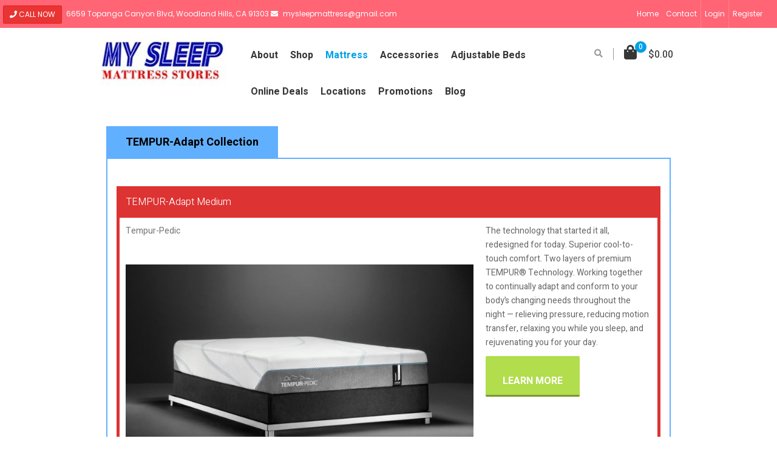

--- FILE ---
content_type: text/html; charset=UTF-8
request_url: https://mysleepmattress.com/tempur-pedic/
body_size: 13300
content:
<!DOCTYPE html><html lang="en-US"><head><meta charset="UTF-8"><meta name="viewport" content="width=device-width"><link rel="profile" href="http://gmpg.org/xfn/11"><link rel="pingback" href="https://mysleepmattress.com/xmlrpc.php"> <script>document.documentElement.className = document.documentElement.className + ' yes-js js_active js'</script> <link media="all" href="https://mysleepmattress.com/wp-content/cache/autoptimize/autoptimize_64beb0c9354264fabdb19c68d28ace8d.php" rel="stylesheet" /><link media="only screen and (max-width: 768px)" href="https://mysleepmattress.com/wp-content/cache/autoptimize/autoptimize_dcb2de333eec7ab4ae31385ed8d6a393.php" rel="stylesheet" /><title>Tempur-Pedic - My Sleep Mattress Stores has Mattress Stores all over Southern California</title><meta name="description" content="Looking for mattress stores in California? My Sleep Mattress has a variety of locations in the Los Angeles area. Find the location nearest you for the best mattress sales"/><meta name="robots" content="max-snippet:-1, max-image-preview:large, max-video-preview:-1"/><link rel="canonical" href="https://mysleepmattress.com/tempur-pedic/" /><meta property="og:locale" content="en_US" /><meta property="og:type" content="article" /><meta property="og:title" content="Tempur-Pedic - My Sleep Mattress Stores has Mattress Stores all over Southern California" /><meta property="og:description" content="Looking for mattress stores in California? My Sleep Mattress has a variety of locations in the Los Angeles area. Find the location nearest you for the best mattress sales" /><meta property="og:url" content="https://mysleepmattress.com/tempur-pedic/" /><meta property="og:site_name" content="My Sleep Mattress Stores" /><meta property="article:publisher" content="https://www.facebook.com/My-Sleep-Mattress-551460205007091/timeline/" /><meta property="og:image" content="https://mysleepmattress.com/wp-content/uploads/2018/07/tempurpedic-tempur-adapt-medium-1.jpg" /><meta property="og:image:secure_url" content="https://mysleepmattress.com/wp-content/uploads/2018/07/tempurpedic-tempur-adapt-medium-1.jpg" /><meta name="twitter:card" content="summary" /><meta name="twitter:description" content="Looking for mattress stores in California? My Sleep Mattress has a variety of locations in the Los Angeles area. Find the location nearest you for the best mattress sales" /><meta name="twitter:title" content="Tempur-Pedic - My Sleep Mattress Stores has Mattress Stores all over Southern California" /><meta name="twitter:image" content="https://mysleepmattress.com/wp-content/uploads/2018/07/tempurpedic-tempur-adapt-medium-1.jpg" /> <script type='application/ld+json' class='yoast-schema-graph yoast-schema-graph--main'>{"@context":"https://schema.org","@graph":[{"@type":"WebSite","@id":"https://mysleepmattress.com/#website","url":"https://mysleepmattress.com/","name":"My Sleep Mattress Stores","description":"Everybody Sleeps! Find yours at My Sleep!","potentialAction":{"@type":"SearchAction","target":"https://mysleepmattress.com/?s={search_term_string}","query-input":"required name=search_term_string"}},{"@type":"ImageObject","@id":"https://mysleepmattress.com/tempur-pedic/#primaryimage","url":"https://mysleepmattress.com/wp-content/uploads/2018/07/tempurpedic-tempur-adapt-medium-1.jpg","width":700,"height":442},{"@type":"WebPage","@id":"https://mysleepmattress.com/tempur-pedic/#webpage","url":"https://mysleepmattress.com/tempur-pedic/","inLanguage":"en-US","name":"Tempur-Pedic - My Sleep Mattress Stores has Mattress Stores all over Southern California","isPartOf":{"@id":"https://mysleepmattress.com/#website"},"primaryImageOfPage":{"@id":"https://mysleepmattress.com/tempur-pedic/#primaryimage"},"datePublished":"2017-03-08T05:05:07+00:00","dateModified":"2023-01-04T21:39:36+00:00","description":"Looking for mattress stores in California? My Sleep Mattress has a variety of locations in the Los Angeles area. Find the location nearest you for the best mattress sales"}]}</script> <link rel='dns-prefetch' href='//fonts.googleapis.com' /><link rel='dns-prefetch' href='//s.w.org' /><link rel="alternate" type="application/rss+xml" title="My Sleep Mattress Stores &raquo; Feed" href="https://mysleepmattress.com/feed/" /><link rel="alternate" type="application/rss+xml" title="My Sleep Mattress Stores &raquo; Comments Feed" href="https://mysleepmattress.com/comments/feed/" /> <script type="text/javascript">window._wpemojiSettings = {"baseUrl":"https:\/\/s.w.org\/images\/core\/emoji\/12.0.0-1\/72x72\/","ext":".png","svgUrl":"https:\/\/s.w.org\/images\/core\/emoji\/12.0.0-1\/svg\/","svgExt":".svg","source":{"concatemoji":"https:\/\/mysleepmattress.com\/wp-includes\/js\/wp-emoji-release.min.js?ver=5.2.2"}};
			!function(a,b,c){function d(a,b){var c=String.fromCharCode;l.clearRect(0,0,k.width,k.height),l.fillText(c.apply(this,a),0,0);var d=k.toDataURL();l.clearRect(0,0,k.width,k.height),l.fillText(c.apply(this,b),0,0);var e=k.toDataURL();return d===e}function e(a){var b;if(!l||!l.fillText)return!1;switch(l.textBaseline="top",l.font="600 32px Arial",a){case"flag":return!(b=d([55356,56826,55356,56819],[55356,56826,8203,55356,56819]))&&(b=d([55356,57332,56128,56423,56128,56418,56128,56421,56128,56430,56128,56423,56128,56447],[55356,57332,8203,56128,56423,8203,56128,56418,8203,56128,56421,8203,56128,56430,8203,56128,56423,8203,56128,56447]),!b);case"emoji":return b=d([55357,56424,55356,57342,8205,55358,56605,8205,55357,56424,55356,57340],[55357,56424,55356,57342,8203,55358,56605,8203,55357,56424,55356,57340]),!b}return!1}function f(a){var c=b.createElement("script");c.src=a,c.defer=c.type="text/javascript",b.getElementsByTagName("head")[0].appendChild(c)}var g,h,i,j,k=b.createElement("canvas"),l=k.getContext&&k.getContext("2d");for(j=Array("flag","emoji"),c.supports={everything:!0,everythingExceptFlag:!0},i=0;i<j.length;i++)c.supports[j[i]]=e(j[i]),c.supports.everything=c.supports.everything&&c.supports[j[i]],"flag"!==j[i]&&(c.supports.everythingExceptFlag=c.supports.everythingExceptFlag&&c.supports[j[i]]);c.supports.everythingExceptFlag=c.supports.everythingExceptFlag&&!c.supports.flag,c.DOMReady=!1,c.readyCallback=function(){c.DOMReady=!0},c.supports.everything||(h=function(){c.readyCallback()},b.addEventListener?(b.addEventListener("DOMContentLoaded",h,!1),a.addEventListener("load",h,!1)):(a.attachEvent("onload",h),b.attachEvent("onreadystatechange",function(){"complete"===b.readyState&&c.readyCallback()})),g=c.source||{},g.concatemoji?f(g.concatemoji):g.wpemoji&&g.twemoji&&(f(g.twemoji),f(g.wpemoji)))}(window,document,window._wpemojiSettings);</script> <link rel='stylesheet' id='moby-open-sans-css'  href='https://fonts.googleapis.com/css?family=Heebo:100,300,400,500,700,800,900|Poppins:400|Playfair+Display:700,400&#038;subset=latin%2Clatin-ext' type='text/css' media='all' /> <script type='text/javascript' src='https://mysleepmattress.com/wp-includes/js/jquery/jquery.js?ver=1.12.4-wp'></script> <script type='text/javascript' src='https://mysleepmattress.com/wp-includes/js/jquery/jquery-migrate.min.js?ver=1.4.1'></script> <script type='text/javascript' src='https://mysleepmattress.com/wp-content/themes/moby/js/bootstrap.min.js?ver=20130402'></script> <script type='text/javascript' src='https://mysleepmattress.com/wp-content/cache/autoptimize/autoptimize_single_f81c3c778084503cad39095830c6b3f1.php?ver=5.2.2'></script> <script type='text/javascript' src='https://mysleepmattress.com/wp-content/plugins/wpopal-themer/assets/js/elevatezoom/elevatezoom-min.js?ver=5.2.2'></script> <link rel='https://api.w.org/' href='https://mysleepmattress.com/wp-json/' /><link rel="EditURI" type="application/rsd+xml" title="RSD" href="https://mysleepmattress.com/xmlrpc.php?rsd" /><link rel="wlwmanifest" type="application/wlwmanifest+xml" href="https://mysleepmattress.com/wp-includes/wlwmanifest.xml" /><meta name="generator" content="WordPress 5.2.2" /><meta name="generator" content="WooCommerce 3.9.1" /><link rel='shortlink' href='https://mysleepmattress.com/?p=73' /><link rel="alternate" type="application/json+oembed" href="https://mysleepmattress.com/wp-json/oembed/1.0/embed?url=https%3A%2F%2Fmysleepmattress.com%2Ftempur-pedic%2F" /><link rel="alternate" type="text/xml+oembed" href="https://mysleepmattress.com/wp-json/oembed/1.0/embed?url=https%3A%2F%2Fmysleepmattress.com%2Ftempur-pedic%2F&#038;format=xml" /> <script type="text/javascript">var kc_script_data={ajax_url:"https://mysleepmattress.com/wp-admin/admin-ajax.php"}</script> <noscript><style>.woocommerce-product-gallery{ opacity: 1 !important; }</style></noscript><link rel="icon" href="https://mysleepmattress.com/wp-content/uploads/2019/07/cropped-Favicon48-32x32.png" sizes="32x32" /><link rel="icon" href="https://mysleepmattress.com/wp-content/uploads/2019/07/cropped-Favicon48-192x192.png" sizes="192x192" /><link rel="apple-touch-icon-precomposed" href="https://mysleepmattress.com/wp-content/uploads/2019/07/cropped-Favicon48-180x180.png" /><meta name="msapplication-TileImage" content="https://mysleepmattress.com/wp-content/uploads/2019/07/cropped-Favicon48-270x270.png" /> <script type="text/javascript"></script> <script type="text/javascript">var woof_is_permalink =1;

            var woof_shop_page = "";
        
            var woof_really_curr_tax = {};
            var woof_current_page_link = location.protocol + '//' + location.host + location.pathname;
            //***lets remove pagination from woof_current_page_link
            woof_current_page_link = woof_current_page_link.replace(/\page\/[0-9]+/, "");
                            woof_current_page_link = "https://mysleepmattress.com/shop/";
                            var woof_link = 'https://mysleepmattress.com/wp-content/plugins/woocommerce-products-filter/';</script> <script>var woof_ajaxurl = "https://mysleepmattress.com/wp-admin/admin-ajax.php";

            var woof_lang = {
                'orderby': "orderby",
                'date': "date",
                'perpage': "per page",
                'pricerange': "price range",
                'menu_order': "menu order",
                'popularity': "popularity",
                'rating': "rating",
                'price': "price low to high",
                'price-desc': "price high to low"
            };

            if (typeof woof_lang_custom == 'undefined') {
                var woof_lang_custom = {};/*!!important*/
            }

            //***

            var woof_is_mobile = 0;
        


            var woof_show_price_search_button = 0;
            var woof_show_price_search_type = 0;
        
            var woof_show_price_search_type = 0;

            var swoof_search_slug = "swoof";

        
            var icheck_skin = {};
                        icheck_skin = 'none';
        
            var is_woof_use_chosen =1;

        

            var woof_current_values = '[]';
            //+++
            var woof_lang_loading = "Loading ...";

        
            var woof_lang_show_products_filter = "show products filter";
            var woof_lang_hide_products_filter = "hide products filter";
            var woof_lang_pricerange = "price range";

            //+++

            var woof_use_beauty_scroll =0;
            //+++
            var woof_autosubmit =1;
            var woof_ajaxurl = "https://mysleepmattress.com/wp-admin/admin-ajax.php";
            /*var woof_submit_link = "";*/
            var woof_is_ajax = 0;
            var woof_ajax_redraw = 0;
            var woof_ajax_page_num =1;
            var woof_ajax_first_done = false;
            var woof_checkboxes_slide_flag = true;


            //toggles
            var woof_toggle_type = "text";

            var woof_toggle_closed_text = "-";
            var woof_toggle_opened_text = "+";

            var woof_toggle_closed_image = "https://mysleepmattress.com/wp-content/plugins/woocommerce-products-filter/img/plus3.png";
            var woof_toggle_opened_image = "https://mysleepmattress.com/wp-content/plugins/woocommerce-products-filter/img/minus3.png";


            //indexes which can be displayed in red buttons panel
                    var woof_accept_array = ["min_price", "orderby", "perpage", "min_rating","product_visibility","product_cat","product_tag","pa_boxspring","pa_color","pa_density","pa_loft","pa_size","pa_variation"];

        


            //***
            //for extensions

            var woof_ext_init_functions = null;
        

        
            var woof_overlay_skin = "default";

            jQuery(function () {
                try
                {
                    woof_current_values = jQuery.parseJSON(woof_current_values);
                } catch (e)
                {
                    woof_current_values = null;
                }
                if (woof_current_values == null || woof_current_values.length == 0) {
                    woof_current_values = {};
                }

            });

            function woof_js_after_ajax_done() {
                jQuery(document).trigger('woof_ajax_done');
                    }</script> </head><body class="page-template-default page page-id-73 page-parent custom-background wp-custom-logo theme-moby kingcomposer kc-css-system woocommerce-no-js masthead-fixed singular"><div id="page" class="hfeed site"><div class="opal-page-inner row-offcanvas row-offcanvas-left"><div class="topbar-mobile  hidden-lg hidden-md"><div class="active-mobile pull-left"> <button data-toggle="offcanvas" class="btn btn-offcanvas btn-toggle-canvas offcanvas" type="button"> <i class="fa fa-bars"></i> </button></div><div class="topbar-inner pull-left"><div class="active-mobile search-popup pull-left"> <span class="fa fa-search"></span><div class="active-content"><form method="get" class="input-group search-category" action="https://mysleepmattress.com/"> <input name="s" maxlength="60" class="form-control search-category-input" type="text" size="20" placeholder="Search..."><div class="input-group-btn"> <label class="btn btn-link btn-search"> <span class="title-search hidden">Search</span> <input type="submit" class="fa searchsubmit" value="&#xf002;"/> </label> <input type="hidden" name="post_type" value="product"/></div></form></div></div><div class="active-mobile pull-left"> <span class="fa fa-phone"></span><div class="active-content"> <a href="tel:8183468085" class="opal-user-login">Woodland Hills - (818) 346-8085</a><br /> <a href="tel:8187093938" class="opal-user-login">Chatsworth - (818) 709-3938</a><br /> <a href="tel:8185058489" class="opal-user-login">North Hollywood - (818) 505-8489</a><br /> <a href="https://mysleepmattress.com/contact/" class="opal-user-login">Contact</a><br /> <a href="https://mysleepmattress.com/about-us/" class="opal-user-login">About Us</a> <a href="https://mysleepmattress.com/" class="opal-user-login">Home</a></div></div><div class="active-mobile setting-popup pull-left"> <span class="fa fa-user"></span><div class="active-content"><div class="pull-left"><div class="menu-topmenu-container"><ul id="menu-topmenu" class="menu-topbar"><li id="menu-item-457" class="menu-item menu-item-type-custom menu-item-object-custom menu-item-457"><a href="http://mysleepmattress.com/my-account/">Login</a></li><li id="menu-item-458" class="menu-item menu-item-type-custom menu-item-object-custom menu-item-458"><a href="http://mysleepmattress.com/my-account/">Register</a></li></ul></div></div></div></div><div class="active-mobile pull-left cart-popup"> <span class="fa fa-shopping-cart"></span><div class="active-content"><div class="widget_shopping_cart_content"></div></div></div></div></div><section id="opal-topbar" class="opal-topbar v6 hidden-xs hidden-sm"><div class="container-fluid"><div class="row"><div class="col-lg-7 col-md-7 col-sm-12 col-xs-12 info"><div class="telephone before"> <button type="button" class="btn btn-danger btn-sm" data-toggle="modal" data-target="#contactmodal"><i class="fa fa-phone"></i> Call Now</button><div class="modal fade bs-contact-modal-lg" id="contactmodal" tabindex="-1" role="dialog" aria-labelledby="contactmodalLabel"><div class="modal-dialog modal-lg" role="document"><div class="modal-content"><div class="modal-header"> <button aria-label="Close" data-dismiss="modal" class="close btn btn-sm btn-primary pull-right" type="button"><span aria-hidden="true">x</span></button><h4 class="modal-title" id="myModalLabel">Contact Now</h4></div><div class="modal-body"><div class="row"><div class="col-sm-4"><div class="contact-block"><p><strong>Woodland Hills Mattress Store</strong><br>6659 Topanga Canyon Blvd.<br>Woodland Hills, CA 91303</p><p><strong><a href="tel:8183468085">(818)346-8085</a></strong></p><p><strong>Store Hours</strong><br>Mon-Fri: 10AM &ndash; 8PM<br>Sat: 10AM &ndash; 6PM<br>Sun: 11AM &ndash; 6PM</p></div></div><div class="col-sm-4"><div class="contact-block"><p><strong>Hollywood Mattress Store</strong><br>6030 Laurel Cyn. Blvd.<br>North Hollywood, CA 91606</p><p><strong><a href="tel:8185058489">(818)505-8489</a></strong></p><p><strong>Store Hours</strong><br>Mon-Fri: 10AM &ndash; 8PM<br>Sat: 10AM &ndash; 6PM<br>Sun: 11AM &ndash; 6PM</p></div></div><div class="col-sm-4"><div class="contact-block"><p><strong>My Sleep Outlet Center</strong><br>9421 Winnetka Ave Unit A<br>Chatsworth, CA 91311</p><p><strong><a href="tel:8187093938">(818)709-3938</a></strong></p><p><strong>Store Hours</strong><br>Mon-Fri: 10AM &ndash; 8PM<br>Sat: 10AM &ndash; 6PM<br>Sun: 11AM &ndash; 6PM</p></div></div></div></div></div></div></div></div><div class="email after"> 6659 Topanga Canyon Blvd, Woodland Hills, CA 91303</div><div class="email"> <span class="space-right-5"><i class="fa fa-envelope"></i></span> mysleepmattress@gmail.com</div></div><div class="col-lg-5 col-md-5 col-sm-12 col-xs-12"><div class="hidden-xs hidden-sm"><ul class="list-style  pull-right"><li><span class="hidden-xs"><a href="https://mysleepmattress.com/">Home</a></span></li><li><span class="hidden-xs"><a href="https://mysleepmattress.com/contact/">Contact</a></span></li><li><span class="hidden-xs"><a href="https://mysleepmattress.com/my-account/">Login</a></span></li><li><span class="hidden-xs"><a href="https://mysleepmattress.com/my-account/">Register</a></span></li><li></li></ul></div></div></div></div></section><header id="opal-masthead" class="site-header" role="banner"><section class="header-main no-sticky"><div class="container"><div class="row"><div class="col-md-3 col-lg-3 col-xs-12"><div id="opal-logo" class="logo "> <a href="https://mysleepmattress.com/" class="custom-logo-link" rel="home"><img width="207" height="80" src="https://mysleepmattress.com/wp-content/uploads/2018/07/cropped-logo-min.jpg" class="custom-logo" alt="My Sleep Mattress Stores" /></a></div></div><div class="col-lg-6 col-md-6 col-xs-12 hidden-xs hidden-sm"><div id="opal-mainmenu" class="opal-mainmenu "><div class="inner navbar-mega-simple"><nav  data-duration="400" class="hidden-xs hidden-sm opal-megamenu slide animate navbar navbar-mega" role="navigation"><div class="collapse navbar-collapse navbar-mega-collapse nopadding"><ul id="primary-menu" class="nav navbar-nav megamenu"><li id="menu-item-2265" class="menu-item menu-item-type-post_type menu-item-object-page menu-item-2265 level-0"><a href="https://mysleepmattress.com/about-us/">About</a></li><li id="menu-item-15" class="menu-item menu-item-type-post_type menu-item-object-page menu-item-15 level-0"><a href="https://mysleepmattress.com/shop/">Shop</a></li><li id="menu-item-1307" class="menu-item menu-item-type-post_type menu-item-object-page current-menu-ancestor current-menu-parent current_page_parent current_page_ancestor menu-item-has-children dropdown active menu-item-1307 level-0"><a href="https://mysleepmattress.com/mattresses/" class="dropdown-toggle" >Mattress <b class="caret"></b></a><ul class="dropdown-menu"><li id="menu-item-110" class="menu-item menu-item-type-post_type menu-item-object-page current-menu-item page_item page-item-73 current_page_item active menu-item-110 level-1 active "><a href="https://mysleepmattress.com/tempur-pedic/">Tempur-Pedic</a></li><li id="menu-item-111" class="menu-item menu-item-type-post_type menu-item-object-page menu-item-111 level-1"><a href="https://mysleepmattress.com/beautyrest/">Beautyrest</a></li><li id="menu-item-112" class="menu-item menu-item-type-post_type menu-item-object-page menu-item-112 level-1"><a href="https://mysleepmattress.com/icomfort/">iComfort</a></li><li id="menu-item-113" class="menu-item menu-item-type-post_type menu-item-object-page menu-item-113 level-1"><a href="https://mysleepmattress.com/sealy-posturpedic/">Sealy Posturepedic</a></li><li id="menu-item-114" class="menu-item menu-item-type-post_type menu-item-object-page menu-item-114 level-1"><a href="https://mysleepmattress.com/serta/">Serta</a></li><li id="menu-item-115" class="menu-item menu-item-type-post_type menu-item-object-page menu-item-115 level-1"><a href="https://mysleepmattress.com/stearns-foster/">Stearns &#038; Foster</a></li><li id="menu-item-2901" class="menu-item menu-item-type-post_type menu-item-object-page menu-item-2901 level-1"><a href="https://mysleepmattress.com/aireloom/">Aireloom</a></li><li id="menu-item-3148" class="menu-item menu-item-type-post_type menu-item-object-page menu-item-3148 level-1"><a href="https://mysleepmattress.com/diamond/">Diamond</a></li><li id="menu-item-4980" class="menu-item menu-item-type-post_type menu-item-object-page menu-item-4980 level-1"><a href="https://mysleepmattress.com/restonic/">Restonic</a></li><li id="menu-item-3479" class="menu-item menu-item-type-post_type menu-item-object-page menu-item-3479 level-1"><a href="https://mysleepmattress.com/primo-mattress/">Primo</a></li></ul></li><li id="menu-item-122" class="menu-item menu-item-type-post_type menu-item-object-page menu-item-122 level-0"><a href="https://mysleepmattress.com/accessories/">Accessories</a></li><li id="menu-item-453" class="menu-item menu-item-type-post_type menu-item-object-page menu-item-453 level-0"><a href="https://mysleepmattress.com/adjustable-beds/">Adjustable Beds</a></li><li id="menu-item-3848" class="menu-item menu-item-type-post_type menu-item-object-page menu-item-3848 level-0"><a href="https://mysleepmattress.com/online-deals/">Online Deals</a></li><li id="menu-item-1166" class="menu-item menu-item-type-post_type menu-item-object-page menu-item-has-children dropdown menu-item-1166 level-0"><a href="https://mysleepmattress.com/locations/" class="dropdown-toggle" >Locations <b class="caret"></b></a><ul class="dropdown-menu"><li id="menu-item-241" class="menu-item menu-item-type-post_type menu-item-object-page menu-item-241 level-1"><a href="https://mysleepmattress.com/sunvalley/">Sun Valley</a></li><li id="menu-item-242" class="menu-item menu-item-type-post_type menu-item-object-page menu-item-242 level-1"><a href="https://mysleepmattress.com/woodland-hills-mattress-store/">Woodland Hills</a></li><li id="menu-item-240" class="menu-item menu-item-type-post_type menu-item-object-page menu-item-240 level-1"><a href="https://mysleepmattress.com/north-hollywood/">North Hollywood</a></li></ul></li><li id="menu-item-2037" class="menu-item menu-item-type-post_type menu-item-object-page menu-item-2037 level-0"><a href="https://mysleepmattress.com/promotions/">Promotions</a></li><li id="menu-item-2264" class="menu-item menu-item-type-post_type menu-item-object-page menu-item-2264 level-0"><a href="https://mysleepmattress.com/blog/">Blog</a></li></ul></div></nav></div></div></div><div class="col-md-3 col-lg-3 col-xs-12 hidden-xs hidden-sm"><div class="header-right v7"><div id="search-container" class="search-box-wrapper pull-left"><div class="opal-dropdow-search dropdown"> <a data-target=".bs-search-modal-lg" data-toggle="modal" class="search-focus btn dropdown-toggle dropdown-toggle-overlay"> <i class="fa fa-search"></i> </a><div class="modal fade bs-search-modal-lg" tabindex="-1" role="dialog" aria-hidden="true"><div class="modal-dialog modal-lg"><div class="modal-content"><div class="modal-header"> <button aria-label="Close" data-dismiss="modal" class="close btn btn-sm btn-primary pull-right" type="button"><span aria-hidden="true">x</span></button><h4 id="gridSystemModalLabel" class="modal-title">Search</h4></div><div class="modal-body"><div class="toggle-overlay-container"><div class="search-box"><form method="get" class="input-group search-category" action="https://mysleepmattress.com/"> <input name="s" maxlength="60" class="form-control search-category-input" type="text" size="20" placeholder="Search..."><div class="input-group-btn"> <label class="btn btn-link btn-search"> <span class="title-search hidden">Search</span> <input type="submit" class="fa searchsubmit" value="&#xf002;"/> </label> <input type="hidden" name="post_type" value="product"/></div></form></div><div class="dropdown-toggle-button" data-target=".toggle-overlay-container"></div></div></div></div></div></div></div></div><div class="opal-topcart"><div id="cart" class="dropdown version-1 box-top btn"> <a class="dropdown-toggle mini-cart box-wrap" data-toggle="dropdown" aria-expanded="true" role="button" aria-haspopup="true" data-delay="0" href="#" title="View your shopping cart"> <span> <span class="cart-icon box-icon"> <i class="fa fa-shopping-bag space-right-13"></i> </span> <span class="mini-cart-items">0</span> <span class="woocommerce-Price-amount amount"><span class="woocommerce-Price-currencySymbol">&#36;</span>0.00</span> </span> </a><div class="dropdown-menu"><div class="widget_shopping_cart_content"><div class="cart_list "><div class="empty">No products in the cart.</div></div></div></div></div></div></div></div></div></div></section></header><section id="main" class="site-main"><section id="main-container" class="container inner"><div class="row"><div id="main-content" class="main-content col-xs-12 col-lg-12 col-md-12"><div id="primary" class="content-area"><div id="content" class="site-content" role="main"><article id="post-73" class="post-73 page type-page status-publish hentry"><div class="entry-content-page"><div class="kc_clfw"></div><section class="kc-elm kc-css-186111 kc_row"><div class="kc-row-container  kc-container"><div class="kc-wrap-columns"><div class="kc-elm kc-css-609647 kc_col-sm-12 kc_column kc_col-sm-12"><div class="kc-col-container"><div class="kc-elm kc-css-310554 kc_text_block"><section class="kc-elm kc-css-191764 kc_row"><div class="kc-row-container kc-container"><div class="kc-wrap-columns"><div class="kc-elm kc-css-4116090 kc_col-sm-12 kc_column kc_col-sm-12"><div class="kc-col-container"><div class="kc-elm kc-css-1391427" style="height: 20px; clear: both; width: 100%;"></div></div></div></div></div></section><section class="kc-elm kc-css-1110130 kc_row"><div class="kc-row-container kc-container"><div class="kc-wrap-columns"><div class="kc-elm kc-css-3396445 kc_col-sm-12 kc_column kc_col-sm-12"><div class="kc-col-container"><div class="kc-elm kc-css-3731004 kc_tabs group" data-open-on-mouseover="" data-tab-active="1" data-effect-option=""><div class="kc_wrapper ui-tabs kc_clearfix"><ul class="kc_tabs_nav ui-tabs-nav kc_clearfix"><li><a href="#" data-prevent="scroll">TEMPUR-Adapt Collection</a></li></ul><div id="tempur-adapt-collection" class="kc-elm kc-css-3483118 kc_tab ui-tabs-panel kc_ui-tabs-hide kc_clearfix "><div class="kc_tab_content"><div class="kc-elm kc-css-293699 kc_accordion_wrapper"><div class="kc-elm kc-css-3884118 kc_accordion_section group no-border"><h3 class="kc_accordion_header ui-accordion-header"><a href="#tempur-adapt-medium" data-prevent="scroll"><i class=""></i> TEMPUR-Adapt Medium</a></h3><div class="kc_accordion_content ui-accordion-content kc_clearfix"><div class="kc-panel-body"><div id=" " class="kc-elm kc-css-38778 kc_row kc_row_inner"><div class="kc-elm kc-css-3290788 kc_col-sm-8 kc_column_inner kc_col-sm-8"><div class="kc_wrapper kc-col-inner-container"><p>Tempur-Pedic</p><div class="kc-elm kc-css-1822968 kc_shortcode kc_single_image"><p><a title="" href="http://mysleepmattress.com/tempur-pedic/tempur-contour-elite/" target="_self"><br /> <img class="" src="https://mysleepmattress.com/wp-content/uploads/2018/07/tempurpedic-tempur-adapt-medium-1.jpg" alt="" /> </a></p></div></div></div><div class="kc-elm kc-css-1699035 kc_col-sm-4 kc_column_inner kc_col-sm-4"><div class="kc_wrapper kc-col-inner-container"><div class="kc-elm kc-css-682375 kc_text_block"><p><span style="color: #666666;">The technology that started it all, redesigned for today. Superior cool-to-touch comfort. Two layers of premium TEMPUR® Technology. Working together to continually adapt and conform to your body’s changing needs throughout the night — relieving pressure, reducing motion transfer, relaxing you while you sleep, and rejuvenating you for your day.</span></p></div><div class="kc-elm kc-css-3094203"><a class="kc_button" title="" href="http://mysleepmattress.com/product/tempur-adapt-medium/" target="_self"><br /> Learn More </a></div></div></div></div></div></div></div><div class="kc-elm kc-css-3379510 kc_accordion_section group "><h3 class="kc_accordion_header ui-accordion-header"><a href="#tempur-adapt-medium-hybrid" data-prevent="scroll"><i class=""></i> TEMPUR-Adapt Medium Hybrid</a></h3><div class="kc_accordion_content ui-accordion-content kc_clearfix"><div class="kc-panel-body"><div id=" " class="kc-elm kc-css-1583947 kc_row kc_row_inner"><div class="kc-elm kc-css-1555402 kc_col-sm-8 kc_column_inner kc_col-sm-8"><div class="kc_wrapper kc-col-inner-container"><p>Tempur-Pedic</p><div class="kc-elm kc-css-1998394 kc_shortcode kc_single_image"><p><a title="" href="http://mysleepmattress.com/tempur-pedic/tempur-contour-allura/" target="_self"><br /> <img class="" src="https://mysleepmattress.com/wp-content/uploads/2018/07/tempurpedic-tempur-adapt-medium-hybrid-1.jpg" alt="" /> </a></p></div></div></div><div class="kc-elm kc-css-1474239 kc_col-sm-4 kc_column_inner kc_col-sm-4"><div class="kc_wrapper kc-col-inner-container"><div class="kc-elm kc-css-3723819 kc_text_block"><p><span style="color: #666666;">The technology that started it all, redesigned for today. Superior cool-to-touch comfort. Two layers of premium TEMPUR® Technology. Working together to continually adapt and conform to your body’s changing needs throughout the night — relieving pressure, reducing motion transfer, relaxing you while you sleep, and rejuvenating you for your day.</span></p></div><div class="kc-elm kc-css-1668860"><a class="kc_button" title="" href="http://mysleepmattress.com/product/tempur-adapt-medium-hybrid/" target="_self"><br /> Learn More </a></div></div></div></div></div></div></div><div class="kc-elm kc-css-68699 kc_accordion_section group no-border"><h3 class="kc_accordion_header ui-accordion-header"><a href="#tempur-proadapt-firm" data-prevent="scroll"><i class=""></i> TEMPUR-ProAdapt Firm</a></h3><div class="kc_accordion_content ui-accordion-content kc_clearfix"><div class="kc-panel-body"><div id=" " class="kc-elm kc-css-2660459 kc_row kc_row_inner"><div class="kc-elm kc-css-3069764 kc_col-sm-8 kc_column_inner kc_col-sm-8"><div class="kc_wrapper kc-col-inner-container"><p>Tempur-Pedic</p><div class="kc-elm kc-css-1924071 kc_shortcode kc_single_image"><p><a title="" href="http://mysleepmattress.com/tempur-pedic/tempur-contour-rhapsody-luxe/" target="_self"><br /> <img class="" src="https://mysleepmattress.com/wp-content/uploads/2018/07/tempurpedic-tempur-pro-adapt-firm-1.jpg" alt="" /> </a></p></div></div></div><div class="kc-elm kc-css-712602 kc_col-sm-4 kc_column_inner kc_col-sm-4"><div class="kc_wrapper kc-col-inner-container"><div class="kc-elm kc-css-1037779 kc_text_block"><p><span style="color: #666666;">Continuous innovation for continuous comfort. Expertly engineered with the most advanced pressure-relieving material we&#8217;ve ever created to give you deep relaxing sleep that rejuvenates your whole body. This is the new TEMPUR-ProAdapt™ series—featuring our new TEMPUR-APR™ material.</span></p></div><div class="kc-elm kc-css-1283969"><a class="kc_button" title="" href="http://mysleepmattress.com/product/tempur-proadapt-firm/" target="_self"><br /> Learn More </a></div></div></div></div></div></div></div><div class="kc-elm kc-css-638664 kc_accordion_section group no-border"><h3 class="kc_accordion_header ui-accordion-header"><a href="#tempur-proadapt-medium" data-prevent="scroll"><i class=""></i> TEMPUR-ProAdapt Medium</a></h3><div class="kc_accordion_content ui-accordion-content kc_clearfix"><div class="kc-panel-body"><div id=" " class="kc-elm kc-css-4102827 kc_row kc_row_inner"><div class="kc-elm kc-css-3169767 kc_col-sm-8 kc_column_inner kc_col-sm-8"><div class="kc_wrapper kc-col-inner-container"><p>Tempur-Pedic</p><div class="kc-elm kc-css-2493806 kc_shortcode kc_single_image"><p><a title="" href="http://mysleepmattress.com/tempur-pedic/tempur-rhapsody-breeze/" target="_self"><br /> <img class="" src="https://mysleepmattress.com/wp-content/uploads/2018/07/tempurpedic-tempur-pro-adapt-medium-1.jpg" alt="" /> </a></p></div></div></div><div class="kc-elm kc-css-4220797 kc_col-sm-4 kc_column_inner kc_col-sm-4"><div class="kc_wrapper kc-col-inner-container"><div class="kc-elm kc-css-2144508 kc_text_block"><p><span style="color: #666666;">Continuous innovation for continuous comfort. Expertly engineered with the most advanced pressure-relieving material we&#8217;ve ever created to give you deep relaxing sleep that rejuvenates your whole body. This is the new TEMPUR-ProAdapt™ series—featuring our new TEMPUR-APR™ material.</span></p></div><div class="kc-elm kc-css-471811"><a class="kc_button" title="" href="http://mysleepmattress.com/product/tempur-proadapt-medium/" target="_self"><br /> Learn More </a></div></div></div></div></div></div></div><div class="kc-elm kc-css-2360873 kc_accordion_section group no-border"><h3 class="kc_accordion_header ui-accordion-header"><a href="#tempur-proadapt-soft" data-prevent="scroll"><i class=""></i> TEMPUR-ProAdapt Soft</a></h3><div class="kc_accordion_content ui-accordion-content kc_clearfix"><div class="kc-panel-body"><div id=" " class="kc-elm kc-css-4213297 kc_row kc_row_inner"><div class="kc-elm kc-css-1144710 kc_col-sm-8 kc_column_inner kc_col-sm-8"><div class="kc_wrapper kc-col-inner-container"><p>Tempur-Pedic</p><div class="kc-elm kc-css-1378122 kc_shortcode kc_single_image"><p><a title="" href="http://mysleepmattress.com/tempur-pedic/tempur-contour-allura/" target="_self"><br /> <img class="" src="https://mysleepmattress.com/wp-content/uploads/2018/07/tempurpedic-tempur-pro-adapt-soft-1.jpg" alt="" /> </a></p></div></div></div><div class="kc-elm kc-css-3439332 kc_col-sm-4 kc_column_inner kc_col-sm-4"><div class="kc_wrapper kc-col-inner-container"><div class="kc-elm kc-css-1949050 kc_text_block"><p><span style="color: #666666;">Continuous innovation for continuous comfort. Expertly engineered with the most advanced pressure-relieving material we&#8217;ve ever created to give you deep relaxing sleep that rejuvenates your whole body. This is the new TEMPUR-ProAdapt™ series—featuring our new TEMPUR-APR™ material.</span></p></div><div class="kc-elm kc-css-211498"><a class="kc_button" title="" href="http://mysleepmattress.com/product/tempur-proadapt-soft/" target="_self"><br /> Learn More </a></div></div></div></div></div></div></div><div class="kc-elm kc-css-1658658 kc_accordion_section group "><h3 class="kc_accordion_header ui-accordion-header"><a href="#tempur-proadapt-medium-hybrid" data-prevent="scroll"><i class=""></i> TEMPUR-ProAdapt Medium Hybrid</a></h3><div class="kc_accordion_content ui-accordion-content kc_clearfix"><div class="kc-panel-body"><div id=" " class="kc-elm kc-css-4074972 kc_row kc_row_inner"><div class="kc-elm kc-css-3452862 kc_col-sm-6 kc_column_inner kc_col-sm-6"><div class="kc_wrapper kc-col-inner-container"><p>Tempur-Pedic</p><div class="kc-elm kc-css-2146244 kc_shortcode kc_single_image"><p><a title="" href="http://mysleepmattress.com/tempur-pedic/tempur-rhapsody-breeze/" target="_self"><br /> <img class="" src="https://mysleepmattress.com/wp-content/uploads/2018/07/tempurpedic-tempur-pro-adapt-medium-1.jpg" alt="" /> </a></p></div></div></div><div class="kc-elm kc-css-2235034 kc_col-sm-6 kc_column_inner kc_col-sm-6"><div class="kc_wrapper kc-col-inner-container"><div class="kc-elm kc-css-3961019 kc_text_block"><p><span style="color: #666666;">Continuous innovation for continuous comfort. Expertly engineered with the most advanced pressure-relieving material we&#8217;ve ever created to give you deep relaxing sleep that rejuvenates your whole body. This is the new TEMPUR-ProAdapt™ series—featuring our new TEMPUR-APR™ material.</span></p></div><div class="kc-elm kc-css-2880192"><a class="kc_button" title="" href="http://mysleepmattress.com/product/tempur-proadapt-medium/" target="_self"><br /> Learn More </a></div></div></div></div></div></div></div><div class="kc-elm kc-css-2940012 kc_accordion_section group "><h3 class="kc_accordion_header ui-accordion-header"><a href="#tempur-luxeadapt-soft" data-prevent="scroll"><i class=""></i> TEMPUR-LuxeAdapt Soft</a></h3><div class="kc_accordion_content ui-accordion-content kc_clearfix"><div class="kc-panel-body"><div id=" " class="kc-elm kc-css-1997275 kc_row kc_row_inner"><div class="kc-elm kc-css-1640200 kc_col-sm-8 kc_column_inner kc_col-sm-8"><div class="kc_wrapper kc-col-inner-container"><p>Tempur-Pedic</p><div class="kc-elm kc-css-2652866 kc_shortcode kc_single_image"><p><a title="" href="http://mysleepmattress.com/tempur-pedic/tempur-contour-elite/" target="_self"><br /> <img class="" src="https://mysleepmattress.com/wp-content/uploads/2019/05/luxeadapt_soft_-_matt_box.png" alt="" /> </a></p></div></div></div><div class="kc-elm kc-css-279831 kc_col-sm-4 kc_column_inner kc_col-sm-4"><div class="kc_wrapper kc-col-inner-container"><div class="kc-elm kc-css-3190470 kc_text_block"><p><span style="color: #666666;">The technology that started it all, redesigned for today. Superior cool-to-touch comfort. Two layers of premium TEMPUR® Technology. Working together to continually adapt and conform to your body’s changing needs throughout the night — relieving pressure, reducing motion transfer, relaxing you while you sleep, and rejuvenating you for your day.</span></p></div><div class="kc-elm kc-css-28747"><a class="kc_button" title="" href="http://mysleepmattress.com/product/tempur-luxeadapt-soft/" target="_self"><br /> Learn More </a></div></div></div></div></div></div></div><div class="kc-elm kc-css-1028426 kc_accordion_section group "><h3 class="kc_accordion_header ui-accordion-header"><a href="#tempur-luxeadapt-firm" data-prevent="scroll"><i class=""></i> TEMPUR-LuxeAdapt Firm</a></h3><div class="kc_accordion_content ui-accordion-content kc_clearfix"><div class="kc-panel-body"><div id=" " class="kc-elm kc-css-1175599 kc_row kc_row_inner"><div class="kc-elm kc-css-2844332 kc_col-sm-8 kc_column_inner kc_col-sm-8"><div class="kc_wrapper kc-col-inner-container"><p>Tempur-Pedic</p><div class="kc-elm kc-css-2100505 kc_shortcode kc_single_image"><p><a title="" href="http://mysleepmattress.com/tempur-pedic/tempur-contour-elite/" target="_self"><br /> <img class="" src="https://mysleepmattress.com/wp-content/uploads/2019/05/luxeadapt_firm_-_matt_base.png" alt="" /> </a></p></div></div></div><div class="kc-elm kc-css-967463 kc_col-sm-4 kc_column_inner kc_col-sm-4"><div class="kc_wrapper kc-col-inner-container"><div class="kc-elm kc-css-1284463 kc_text_block"><p><span style="color: #666666;">The technology that started it all, redesigned for today. Superior cool-to-touch comfort. Two layers of premium TEMPUR® Technology. Working together to continually adapt and conform to your body’s changing needs throughout the night — relieving pressure, reducing motion transfer, relaxing you while you sleep, and rejuvenating you for your day.</span></p></div><div class="kc-elm kc-css-373743"><a class="kc_button" title="" href="http://mysleepmattress.com/product/tempur-luxeadapt-firm/" target="_self"><br /> Learn More </a></div></div></div></div></div></div></div><div class="kc-elm kc-css-328884 kc_accordion_section group "><h3 class="kc_accordion_header ui-accordion-header"><a href="#tempur-luxebreeze-soft" data-prevent="scroll"><i class=""></i> TEMPUR-Luxebreeze Soft</a></h3><div class="kc_accordion_content ui-accordion-content kc_clearfix"><div class="kc-panel-body"><div id=" " class="kc-elm kc-css-1287858 kc_row kc_row_inner"><div class="kc-elm kc-css-3836488 kc_col-sm-8 kc_column_inner kc_col-sm-8"><div class="kc_wrapper kc-col-inner-container"><p>Tempur-Pedic</p><div class="kc-elm kc-css-2799681 kc_shortcode kc_single_image"><p><a title="" href="http://mysleepmattress.com/tempur-pedic/tempur-contour-elite/" target="_self"><br /> <img class="" src="https://mysleepmattress.com/wp-content/uploads/2019/05/luxeadapt_firm_-_matt_base.png" alt="" /> </a></p></div></div></div><div class="kc-elm kc-css-2198058 kc_col-sm-4 kc_column_inner kc_col-sm-4"><div class="kc_wrapper kc-col-inner-container"><div class="kc-elm kc-css-2882017 kc_text_block"><p><span style="color: #666666;">The technology that started it all, redesigned for today. Superior cool-to-touch comfort. Two layers of premium TEMPUR® Technology. Working together to continually adapt and conform to your body’s changing needs throughout the night — relieving pressure, reducing motion transfer, relaxing you while you sleep, and rejuvenating you for your day.</span></p></div><div class="kc-elm kc-css-1702706"><a class="kc_button" title="" href="http://mysleepmattress.com/product/tempur-luxeadapt-soft/" target="_self"><br /> Learn More </a></div></div></div></div></div></div></div><div class="kc-elm kc-css-1824348 kc_accordion_section group "><h3 class="kc_accordion_header ui-accordion-header"><a href="#tempur-luxebreeze-firm" data-prevent="scroll"><i class=""></i> TEMPUR-Luxebreeze Firm</a></h3><div class="kc_accordion_content ui-accordion-content kc_clearfix"><div class="kc-panel-body"><div id=" " class="kc-elm kc-css-2572962 kc_row kc_row_inner"><div class="kc-elm kc-css-2725253 kc_col-sm-8 kc_column_inner kc_col-sm-8"><div class="kc_wrapper kc-col-inner-container"><p>Tempur-Pedic</p><div class="kc-elm kc-css-3666578 kc_shortcode kc_single_image"><p><a title="" href="http://mysleepmattress.com/tempur-pedic/tempur-contour-elite/" target="_self"><br /> <img class="" src="https://mysleepmattress.com/wp-content/uploads/2019/05/luxeadapt_firm_-_matt_base.png" alt="" /> </a></p></div></div></div><div class="kc-elm kc-css-3830958 kc_col-sm-4 kc_column_inner kc_col-sm-4"><div class="kc_wrapper kc-col-inner-container"><div class="kc-elm kc-css-3908542 kc_text_block"><p><span style="color: #666666;">The technology that started it all, redesigned for today. Superior cool-to-touch comfort. Two layers of premium TEMPUR® Technology. Working together to continually adapt and conform to your body’s changing needs throughout the night — relieving pressure, reducing motion transfer, relaxing you while you sleep, and rejuvenating you for your day.</span></p></div><div class="kc-elm kc-css-1560754"><a class="kc_button" title="" href="http://mysleepmattress.com/product/tempur-luxebreeze-firm/" target="_self"><br /> Learn More </a></div></div></div></div></div></div></div></div></div></div></div></div></div></div></div></div></section><section class="kc-elm kc-css-596314 kc_row"><div class="kc-row-container kc-container"><div class="kc-wrap-columns"><div class="kc-elm kc-css-229136 kc_col-sm-12 kc_column kc_col-sm-12"><div class="kc-col-container"><div class="kc-elm kc-css-2121309 kc_tabs group" data-open-on-mouseover="" data-tab-active="1" data-effect-option=""><div class="kc_wrapper ui-tabs kc_clearfix"><ul class="kc_tabs_nav ui-tabs-nav kc_clearfix"><li><a href="#" data-prevent="scroll">TEMPUR-ProBreeze Collection</a></li></ul><div id="tempur-probreeze-collection" class="kc-elm kc-css-885865 kc_tab ui-tabs-panel kc_ui-tabs-hide kc_clearfix "><div class="kc_tab_content"><div class="kc-elm kc-css-2221507 kc_accordion_wrapper"><div class="kc-elm kc-css-4100646 kc_accordion_section group no-border"><h3 class="kc_accordion_header ui-accordion-header"><a href="#tempur-probreeze-medium" data-prevent="scroll"><i class=""></i> TEMPUR-ProBreeze Medium</a></h3><div class="kc_accordion_content ui-accordion-content kc_clearfix"><div class="kc-panel-body"><div id=" " class="kc-elm kc-css-301676 kc_row kc_row_inner"><div class="kc-elm kc-css-450388 kc_col-sm-8 kc_column_inner kc_col-sm-8"><div class="kc_wrapper kc-col-inner-container"><p>Tempur-Pedic</p><div class="kc-elm kc-css-2810516 kc_shortcode kc_single_image"><p><a title="" href="http://mysleepmattress.com/tempur-pedic/tempur-flex-elite/" target="_self"><br /> <img class="" src="https://mysleepmattress.com/wp-content/uploads/2019/05/tempurpedic-tempur-pro-breeze-medium-8.jpg" alt="" /> </a></p></div></div></div><div class="kc-elm kc-css-350656 kc_col-sm-4 kc_column_inner kc_col-sm-4"><div class="kc_wrapper kc-col-inner-container"><div class="kc-elm kc-css-2987598 kc_text_block"><p><span style="color: #777777; font-family: 'Acumin Pro', sans-serif; font-size: medium; text-align: center;">The all-new TEMPUR-PRObreeze™ has a 3-level system of cutting-edge materials that work together from cover to core to kep you cool all night long. The zip-off cover provides cool-to-touch comfort when you lie down, while exclusive PureCool+™ Phase Change Material absorbs excess heat while you fall asleep. TEMPUR-CM+™ provides maximum airflow and breathability throughout the night. You and your partner always enjoy fewer disturbances; personalized, body-aligning support; and proven cool comfort.</span></p></div><div class="kc-elm kc-css-3101638"><a class="kc_button" title="" href="http://mysleepmattress.com/product/tempur-probreeze-medium/" target="_self"><br /> Learn More </a></div></div></div></div></div></div></div><div class="kc-elm kc-css-1627170 kc_accordion_section group "><h3 class="kc_accordion_header ui-accordion-header"><a href="#tempur-probreeze-medium-hybrid" data-prevent="scroll"><i class=""></i> TEMPUR-ProBreeze Medium Hybrid</a></h3><div class="kc_accordion_content ui-accordion-content kc_clearfix"><div class="kc-panel-body"><div id=" " class="kc-elm kc-css-1380095 kc_row kc_row_inner"><div class="kc-elm kc-css-3449127 kc_col-sm-8 kc_column_inner kc_col-sm-8"><div class="kc_wrapper kc-col-inner-container"><p>Tempur-Pedic</p><div class="kc-elm kc-css-2560300 kc_shortcode kc_single_image"><p><a title="" href="http://mysleepmattress.com/tempur-pedic/tempur-flex-elite/" target="_self"><br /> <img class="" src="https://mysleepmattress.com/wp-content/uploads/2019/05/tempurpedic-tempur-pro-breeze-medium-8.jpg" alt="" /> </a></p></div></div></div><div class="kc-elm kc-css-3286498 kc_col-sm-4 kc_column_inner kc_col-sm-4"><div class="kc_wrapper kc-col-inner-container"><div class="kc-elm kc-css-178996 kc_text_block"><p><span style="color: #777777; font-family: 'Acumin Pro', sans-serif; font-size: medium; text-align: center;">The all-new TEMPUR-PRObreeze™ has a 3-level system of cutting-edge materials that work together from cover to core to kep you cool all night long. The zip-off cover provides cool-to-touch comfort when you lie down, while exclusive PureCool+™ Phase Change Material absorbs excess heat while you fall asleep. TEMPUR-CM+™ provides maximum airflow and breathability throughout the night. You and your partner always enjoy fewer disturbances; personalized, body-aligning support; and proven cool comfort.</span></p></div><div class="kc-elm kc-css-2219190"><a class="kc_button" title="" href="http://mysleepmattress.com/product/tempur-probreeze-medium-hybrid/" target="_self"><br /> Learn More </a></div></div></div></div></div></div></div></div></div></div></div></div></div></div></div></div></section></div></div></div></div></div></section></div></article></div></div></div></div></section></section><footer id="opal-footer" class="opal-footer" role="contentinfo"><div class="opal-footer-profile clearfix"><section class="kc-elm kc-css-645853 kc_row"><div class="kc-row-container  kc-container"><div class="kc-wrap-columns"><div class="kc-elm kc-css-380996 kc_col-sm-12 kc_column kc_col-sm-12"><div class="kc-col-container"><div class="kc-elm kc-css-948958" style="height: 70px; clear: both; width:100%;"></div><div id=" " class="kc-elm kc-css-136827 kc_row kc_row_inner main-footer"><div class="kc-elm kc-css-435941 kc_col-sm-3 kc_column_inner kc_col-sm-3"><div class="kc_wrapper kc-col-inner-container"><div class="kc-elm kc-css-795008 kc-title-wrap "><h3 class="kc_title">Contact Us</h3></div><div class="kc-elm kc-css-870345 kc_box_wrap "><div class="footer-contact border-gray60"><div class="one-one"><i class="fa-map-marker"></i>6659 Topanga Canyon Blvd.<div><text> Woodland Hills, CA 91303</text></div></div></div><div class="footer-contact border-gray60"><div class="one-one"><i class="fa-phone"></i><div><text>(818) 346-8085</text></div></div></div><div class="footer-contact border-gray60"><div class="one-one"><i class="fa-map-marker"></i>7129 Vineland Ave. Unit 1-2<br>North Hollywood, CA 91605<br></div></div><div class="footer-contact border-gray60"><div class="one-one"><i class="fa-phone"></i>(818) 358-4907<br></div></div><div class="footer-contact border-gray60"><div class="one-one"><i class="fa-map-marker"></i>6030 Laurel Cyn. Blvd.<div><text> North Hollywood, CA 91606</text></div></div></div><div class="footer-contact border-gray60"><div class="one-one"><i class="fa-phone"></i><div><text>(818) 505-8489</text></div></div></div><div class="footer-contact border-gray60"><div class="one-one"><i class="fa-envelope"></i>mysleepmattress@gmail.com</div></div><div class="footer-contact border-gray60"><div class="one-one"><i class="fa-clock-o"></i><div><text>Mon-Fri: 10AM – 8PM</text></div><div><text>Sat: 10AM – 6PM</text></div><div><text>Sun: 11AM – 6PM</text></div></div></div></div></div></div><div class="kc-elm kc-css-769367 kc_col-sm-3 kc_column_inner kc_col-sm-3"><div class="kc_wrapper kc-col-inner-container"><div class="kc-elm kc-css-349751 kc-title-wrap "><h3 class="kc_title">About Us</h3></div><div class="kc-elm kc-css-868212 kc_text_block"><div class="kc-elm kc-css-467653 kc_text_block"><div id="c24vqinlineContent" class="s10inlineContent" data-reactid=".0.$SITE_ROOT.$desktop_siteRoot.$PAGES_CONTAINER.1.1.$SITE_PAGES.$c24vq.1"><div id="FvGrdLno-od5" class="s11" data-reactid=".0.$SITE_ROOT.$desktop_siteRoot.$PAGES_CONTAINER.1.1.$SITE_PAGES.$c24vq.1.$FvGrdLno-od5">Our goal is to provide the highest level of professionalism matched with superior knowledge of the mattress industry. We value honesty & clarity in the representation of all our vendors and products. My Sleep consultants have full appreciation and understanding that a company is only as good as the promises it keeps to our valued clients. We take pride in taking care of our customers with a personal passion that separates us from our competitors.</div><div id="WRchTxt1c-chz" class="s4" data-reactid=".0.$SITE_ROOT.$desktop_siteRoot.$PAGES_CONTAINER.1.1.$SITE_PAGES.$c24vq.1.$WRchTxt1c-chz"><p class="font_7"><em><strong>Everybody Sleeps! Find yours at My Sleep!</strong></em></p></div></div></div></div></div></div><div class="kc-elm kc-css-384422 kc_col-sm-3 kc_column_inner kc_col-sm-3"><div class="kc_wrapper kc-col-inner-container"><div class="kc-elm kc-css-279011 kc-title-wrap "><h3 class="kc_title">Contact Form</h3></div><div class="kc-contact-form7 kc-elm kc-css-175420"><div role="form" class="wpcf7" id="wpcf7-f5-o1" lang="en-US" dir="ltr"><div class="screen-reader-response" aria-live="polite"></div><form action="/tempur-pedic/#wpcf7-f5-o1" method="post" class="wpcf7-form" novalidate="novalidate"><div style="display: none;"> <input type="hidden" name="_wpcf7" value="5" /> <input type="hidden" name="_wpcf7_version" value="5.1.9" /> <input type="hidden" name="_wpcf7_locale" value="en_US" /> <input type="hidden" name="_wpcf7_unit_tag" value="wpcf7-f5-o1" /> <input type="hidden" name="_wpcf7_container_post" value="0" /></div><p><span class="wpcf7-form-control-wrap your-name"><input type="text" name="your-name" value="" size="40" class="wpcf7-form-control wpcf7-text wpcf7-validates-as-required form-control" aria-required="true" aria-invalid="false" placeholder="Your Name" /></span><br /> <span class="wpcf7-form-control-wrap your-email"><input type="email" name="your-email" value="" size="40" class="wpcf7-form-control wpcf7-text wpcf7-email wpcf7-validates-as-required wpcf7-validates-as-email form-control" aria-required="true" aria-invalid="false" placeholder="Your Email" /></span><br /> <span class="wpcf7-form-control-wrap your-message"><textarea name="your-message" cols="40" rows="3" class="wpcf7-form-control wpcf7-textarea form-control" aria-invalid="false" placeholder="Your Message"></textarea></span><br /> <input type="submit" value="Submit" class="wpcf7-form-control wpcf7-submit btn btn-primary" /></p><div class="wpcf7-response-output wpcf7-display-none" aria-hidden="true"></div></form></div></div></div></div><div class="kc-elm kc-css-620675 kc_col-sm-3 kc_column_inner kc_col-sm-3"><div class="kc_wrapper kc-col-inner-container"><div class="kc-elm kc-css-713981 kc-title-wrap "><h3 class="kc_title">Connect With Us</h3></div><div class="kc-elm kc-css-965614 kc-multi-icons-wrapper"> <a href="https://www.facebook.com/My-Sleep-Mattress-551460205007091/timeline/" target="_blank" title="" class="multi-icons-link multi-iconsfa-facebook" style="background-color:#1e73be;"> <i class="fa-facebook" style="color:#ffffff;"></i> </a> <a href="https://plus.google.com/110648099863056838783" target="_blank" title="" class="multi-icons-link multi-iconsfa-google-plus" style="background-color:#1e73be;"> <i class="fa-google-plus" style="color:#ffffff;"></i> </a> <a href="http://www.yelp.com/biz/my-sleep-mattress-woodland-hills" target="_blank" title="" class="multi-icons-link multi-iconsfa-yelp" style="background-color:#1e73be;"> <i class="fa-yelp" style="color:#ffffff;"></i> </a> <a href="https://www.youtube.com/channel/UCibalXJq9f-p0CuY33Auz6w" target="_blank" title="" class="multi-icons-link multi-iconsfa-youtube-play"> <i class="fa-youtube-play"></i> </a></div></div></div></div></div></div></div></div></section></div><div class="container"><div class="row"></div></div><section class="opal-copyright clearfix"><div class="container"><div class="row"> <a href="#" class="scrollup"><span class="fa fa-angle-up"></span></a><div class="copyright-link pull-right nav-menu hidden-xs"></div><div class="text-copyright col-sm-12 col-md-6"> Copyright 2018 - My Sleep Mattress - All Rights Reserved. <span class="ontrix">Design By: <a href="https://www.ontrix.com/" target="_blank">Digital marketing agency Los Angeles | Ontrix</a></span> - <a href="https://mysleepmattress.com/privacy-policy/">Privacy Policy</a></div></div></div></section></footer><div id="opal-off-canvas" class="opal-off-canvas sidebar-offcanvas hidden-lg hidden-md"><div class="opal-off-canvas-body"><div class="offcanvas-head bg-primary"> <button type="button" class="btn btn-offcanvas btn-toggle-canvas btn-default" data-toggle="offcanvas"> <i class="fa fa-close"></i> </button> <span>Menu</span></div><nav class="navbar navbar-offcanvas navbar-static" role="navigation"><div class="navbar-collapse navbar-offcanvas-collapse"><ul id="main-menu-offcanvas" class="nav navbar-nav"><li class="menu-item menu-item-type-post_type menu-item-object-page menu-item-2265 level-0"><a href="https://mysleepmattress.com/about-us/">About</a></li><li class="menu-item menu-item-type-post_type menu-item-object-page menu-item-15 level-0"><a href="https://mysleepmattress.com/shop/">Shop</a></li><li class="menu-item menu-item-type-post_type menu-item-object-page current-menu-ancestor current-menu-parent current_page_parent current_page_ancestor menu-item-has-children dropdown active menu-item-1307 level-0"><a href="https://mysleepmattress.com/mattresses/">Mattress </a> <b class="caret"></b><ul class="dropdown-menu"><li class="menu-item menu-item-type-post_type menu-item-object-page current-menu-item page_item page-item-73 current_page_item active menu-item-110 level-1 active  active "><a href="https://mysleepmattress.com/tempur-pedic/">Tempur-Pedic</a></li><li class="menu-item menu-item-type-post_type menu-item-object-page menu-item-111 level-1"><a href="https://mysleepmattress.com/beautyrest/">Beautyrest</a></li><li class="menu-item menu-item-type-post_type menu-item-object-page menu-item-112 level-1"><a href="https://mysleepmattress.com/icomfort/">iComfort</a></li><li class="menu-item menu-item-type-post_type menu-item-object-page menu-item-113 level-1"><a href="https://mysleepmattress.com/sealy-posturpedic/">Sealy Posturepedic</a></li><li class="menu-item menu-item-type-post_type menu-item-object-page menu-item-114 level-1"><a href="https://mysleepmattress.com/serta/">Serta</a></li><li class="menu-item menu-item-type-post_type menu-item-object-page menu-item-115 level-1"><a href="https://mysleepmattress.com/stearns-foster/">Stearns &#038; Foster</a></li><li class="menu-item menu-item-type-post_type menu-item-object-page menu-item-2901 level-1"><a href="https://mysleepmattress.com/aireloom/">Aireloom</a></li><li class="menu-item menu-item-type-post_type menu-item-object-page menu-item-3148 level-1"><a href="https://mysleepmattress.com/diamond/">Diamond</a></li><li class="menu-item menu-item-type-post_type menu-item-object-page menu-item-4980 level-1"><a href="https://mysleepmattress.com/restonic/">Restonic</a></li><li class="menu-item menu-item-type-post_type menu-item-object-page menu-item-3479 level-1"><a href="https://mysleepmattress.com/primo-mattress/">Primo</a></li></ul></li><li class="menu-item menu-item-type-post_type menu-item-object-page menu-item-122 level-0"><a href="https://mysleepmattress.com/accessories/">Accessories</a></li><li class="menu-item menu-item-type-post_type menu-item-object-page menu-item-453 level-0"><a href="https://mysleepmattress.com/adjustable-beds/">Adjustable Beds</a></li><li class="menu-item menu-item-type-post_type menu-item-object-page menu-item-3848 level-0"><a href="https://mysleepmattress.com/online-deals/">Online Deals</a></li><li class="menu-item menu-item-type-post_type menu-item-object-page menu-item-has-children dropdown menu-item-1166 level-0"><a href="https://mysleepmattress.com/locations/">Locations </a> <b class="caret"></b><ul class="dropdown-menu"><li class="menu-item menu-item-type-post_type menu-item-object-page menu-item-241 level-1"><a href="https://mysleepmattress.com/sunvalley/">Sun Valley</a></li><li class="menu-item menu-item-type-post_type menu-item-object-page menu-item-242 level-1"><a href="https://mysleepmattress.com/woodland-hills-mattress-store/">Woodland Hills</a></li><li class="menu-item menu-item-type-post_type menu-item-object-page menu-item-240 level-1"><a href="https://mysleepmattress.com/north-hollywood/">North Hollywood</a></li></ul></li><li class="menu-item menu-item-type-post_type menu-item-object-page menu-item-2037 level-0"><a href="https://mysleepmattress.com/promotions/">Promotions</a></li><li class="menu-item menu-item-type-post_type menu-item-object-page menu-item-2264 level-0"><a href="https://mysleepmattress.com/blog/">Blog</a></li></ul></div></nav></div></div></div></div><div class="modal fade" id="opal-quickview-modal" tabindex="-1" role="dialog" aria-hidden="true"><div class="modal-dialog modal-lg"><div class="modal-content"><div class="modal-header"> <button type="button" class="close btn btn-close" data-dismiss="modal" aria-hidden="true"> <i class="fa fa-times"></i> </button></div><div class="modal-body"><span class="spinner"></span></div></div></div></div><div class="modal fade" id="modalLoginForm" tabindex="-1" role="dialog" aria-labelledby="modalLoginForm"><div class="modal-dialog" role="document"><div class="modal-content"><div class="modal-body"><div class="inner"> <button type="button" class="close btn btn-sm btn-primary pull-right" data-dismiss="modal" aria-label="Close"><span aria-hidden="true">x</span></button> <a href="https://mysleepmattress.com"> <img class="img-responsive center-image" src="https://mysleepmattress.com/wp-content/uploads/2018/07/cropped-logo-min.jpg" alt="" > </a><div id="opalloginform" class="form-wrapper"><form class="login-form" action="/tempur-pedic/" method="post"><p class="lead">Hello, Welcome Back!</p><div class="form-group"> <input autocomplete="off" type="text" name="wpopal_username" class="required form-control"  placeholder="Username" /></div><div class="form-group"> <input autocomplete="off" type="password" class="password required form-control" placeholder="Password" name="wpopal_password" ></div><div class="form-group"> <label for="opal-user-remember" ><input type="checkbox" name="remember" id="opal-user-remember" value="true"> Remember Me</label></div><div class="form-group"> <input type="submit" class="btn btn-primary" name="submit" value="Log In"/> <input type="button" class="btn btn-default btn-cancel" name="cancel" value="Cancel"/></div><p><a href="#opallostpasswordform" class="toggle-links" title="Forgot Password">Lost Your Password?</a></p><input type="hidden" id="security_login" name="security_login" value="3e33fa1a0c" /><input type="hidden" name="_wp_http_referer" value="/tempur-pedic/" /></form></div><div id="opallostpasswordform" class="form-wrapper"><form name="lostpasswordform" id="lostpasswordform" class="lostpassword-form" action="https://mysleepmattress.com/wp-login.php?action=lostpassword" method="post"><p class="lead">Reset Password</p><div class="lostpassword-fields"><p class="form-group"> <label>Username or E-mail:<br /> <input type="text" name="user_login" class="user_login form-control" value="" size="20" tabindex="10" /></label></p><input type="hidden" id="security" name="security" value="28df51fb19" /><input type="hidden" name="_wp_http_referer" value="/tempur-pedic/" /><p class="submit"> <input type="submit" class="btn btn-primary" name="wp-submit" value="Get New Password" tabindex="100" /> <input type="button" class="btn btn-default btn-cancel" value="Cancel" tabindex="101" /></p><p class="nav"></p></div><div class="lostpassword-link"><a href="#opalloginform" class="toggle-links">Back To Login</a></div></form></div></div></div></div></div></div><div class="modal fade" id="modalRegisterForm" tabindex="-1" role="dialog" aria-labelledby="modalLoginForm"><div class="modal-dialog" role="document"><div class="modal-content"><div class="modal-body"><div id="opalregisterform" class="form-wrapper"><div class="container-form"><form name="opalrgtRegisterForm" id="opalrgtRegisterForm" method="post"> <button type="button" class="close btn btn-sm btn-primary pull-right" data-dismiss="modal" aria-label="Close"><span aria-hidden="true">x</span></button><h3>Register</h3><div id="opalrgt-reg-loader-info" class="opalrgt-loader" style="display:none;"> <span>Please wait ...</span></div><div id="opalrgt-register-alert" class="alert alert-danger" role="alert" style="display:none;"></div><div id="opalrgt-mail-alert" class="alert alert-danger" role="alert" style="display:none;"></div><div class="form-group"> <label for="opalrgt_fname">First name</label> <sup class="opalrgt-required-asterisk">*</sup> <input type="text" class="form-control" name="opalrgt_fname" id="opalrgt_fname" placeholder="First name"></div><div class="form-group"> <label for="opalrgt_lname">Last name</label> <input type="text" class="form-control" name="opalrgt_lname" id="opalrgt_lname" placeholder="Last name"></div><div class="form-group"> <label for="opalrgt_username">Username</label> <sup class="opalrgt-required-asterisk">*</sup> <input type="text" class="form-control" name="opalrgt_username" id="opalrgt_username" placeholder="Username"></div><div class="form-group"> <label for="opalrgt_email">Email</label> <sup class="opalrgt-required-asterisk">*</sup> <input type="text" class="form-control" name="opalrgt_email" id="opalrgt_email" placeholder="Email"></div><div class="form-group"> <label for="opalrgt_password">Password</label> <sup class="opalrgt-required-asterisk">*</sup> <input type="password" class="form-control" name="opalrgt_password" id="opalrgt_password" placeholder="Password" ></div><div class="form-group"> <label for="opalrgt_password2">Confirm Password</label> <sup class="opalrgt-required-asterisk">*</sup> <input type="password" class="form-control" name="opalrgt_password2" id="opalrgt_password2" placeholder="Confirm Password" ></div> <input type="hidden" name="opalrgt_current_url" id="opalrgt_current_url" value="https://mysleepmattress.com/tempur-pedic/" /> <input type="hidden" name="redirection_url" id="redirection_url" value="https://mysleepmattress.com/tempur-pedic/" /> <input type="hidden" id="opalrgt_register_nonce" name="opalrgt_register_nonce" value="658db414e9" /><input type="hidden" name="_wp_http_referer" value="/tempur-pedic/" /> <button type="submit" class="btn btn-primary"> Register</button></form></div></div></div></div></div></div> <script type="text/javascript">var c = document.body.className;
		c = c.replace(/woocommerce-no-js/, 'woocommerce-js');
		document.body.className = c;</script> <script type='text/javascript' src='https://mysleepmattress.com/wp-content/plugins/yith-woocommerce-wishlist/assets/js/jquery.selectBox.min.js?ver=1.2.0'></script> <script type='text/javascript'>var yith_wcwl_l10n = {"ajax_url":"\/wp-admin\/admin-ajax.php","redirect_to_cart":"no","multi_wishlist":"","hide_add_button":"1","enable_ajax_loading":"","ajax_loader_url":"https:\/\/mysleepmattress.com\/wp-content\/plugins\/yith-woocommerce-wishlist\/assets\/images\/ajax-loader-alt.svg","remove_from_wishlist_after_add_to_cart":"1","is_wishlist_responsive":"1","labels":{"cookie_disabled":"We are sorry, but this feature is available only if cookies on your browser are enabled.","added_to_cart_message":"<div class=\"woocommerce-notices-wrapper\"><div class=\"woocommerce-message\" role=\"alert\">Product added to cart successfully<\/div><\/div>"},"actions":{"add_to_wishlist_action":"add_to_wishlist","remove_from_wishlist_action":"remove_from_wishlist","reload_wishlist_and_adding_elem_action":"reload_wishlist_and_adding_elem","load_mobile_action":"load_mobile","delete_item_action":"delete_item","save_title_action":"save_title","save_privacy_action":"save_privacy","load_fragments":"load_fragments"}};</script> <script type='text/javascript' src='https://mysleepmattress.com/wp-content/cache/autoptimize/autoptimize_single_7780cd767df418366a66bc1f0a238ea4.php?ver=3.0.11'></script> <script type='text/javascript'>var wpcf7 = {"apiSettings":{"root":"https:\/\/mysleepmattress.com\/wp-json\/contact-form-7\/v1","namespace":"contact-form-7\/v1"},"cached":"1"};</script> <script type='text/javascript' src='https://mysleepmattress.com/wp-content/cache/autoptimize/autoptimize_single_eea94f6013d8a939c0b4ace7753afe6e.php?ver=5.1.9'></script> <script type='text/javascript' src='https://mysleepmattress.com/wp-content/plugins/woocommerce/assets/js/jquery-blockui/jquery.blockUI.min.js?ver=2.70'></script> <script type='text/javascript'>var wc_add_to_cart_params = {"ajax_url":"\/wp-admin\/admin-ajax.php","wc_ajax_url":"\/?wc-ajax=%%endpoint%%","i18n_view_cart":"View cart","cart_url":"https:\/\/mysleepmattress.com\/cart\/","is_cart":"","cart_redirect_after_add":"no"};</script> <script type='text/javascript' src='https://mysleepmattress.com/wp-content/plugins/woocommerce/assets/js/frontend/add-to-cart.min.js?ver=3.9.1'></script> <script type='text/javascript' src='https://mysleepmattress.com/wp-content/plugins/woocommerce/assets/js/js-cookie/js.cookie.min.js?ver=2.1.4'></script> <script type='text/javascript'>var woocommerce_params = {"ajax_url":"\/wp-admin\/admin-ajax.php","wc_ajax_url":"\/?wc-ajax=%%endpoint%%"};</script> <script type='text/javascript' src='https://mysleepmattress.com/wp-content/plugins/woocommerce/assets/js/frontend/woocommerce.min.js?ver=3.9.1'></script> <script type='text/javascript'>var wc_cart_fragments_params = {"ajax_url":"\/wp-admin\/admin-ajax.php","wc_ajax_url":"\/?wc-ajax=%%endpoint%%","cart_hash_key":"wc_cart_hash_d9a097ce5e204ad7b41d575b6b71981f","fragment_name":"wc_fragments_d9a097ce5e204ad7b41d575b6b71981f","request_timeout":"5000"};</script> <script type='text/javascript' src='https://mysleepmattress.com/wp-content/plugins/woocommerce/assets/js/frontend/cart-fragments.min.js?ver=3.9.1'></script> <script type='text/javascript' src='//mysleepmattress.com/wp-content/plugins/woocommerce/assets/js/prettyPhoto/jquery.prettyPhoto.min.js?ver=3.1.6'></script> <script type='text/javascript' src='https://mysleepmattress.com/wp-content/cache/autoptimize/autoptimize_single_1d588ea2820168ff0b73ce79cad1c225.php?ver=20150315'></script> <script type='text/javascript'>var mobyAjax = {"ajaxurl":"https:\/\/mysleepmattress.com\/wp-admin\/admin-ajax.php"};</script> <script type='text/javascript' src='https://mysleepmattress.com/wp-content/cache/autoptimize/autoptimize_single_9f25807cb5912345fb14e226173daaf6.php?ver=20150315'></script> <script type='text/javascript'>var wpf = {"ajaxurl":"https:\/\/mysleepmattress.com\/wp-admin\/admin-ajax.php","url":"https:\/\/mysleepmattress.com\/wp-content\/plugins\/themify-wc-product-filter\/public\/","ver":"1.2.7","rtl":""};</script> <script type='text/javascript' src='https://mysleepmattress.com/wp-content/cache/autoptimize/autoptimize_single_95c852b47f2e82b3cd2911ce7e9f9e61.php?ver=1.2.7'></script> <script type='text/javascript' src='https://mysleepmattress.com/wp-includes/js/jquery/suggest.min.js?ver=1.1-20110113'></script> <script type='text/javascript' src='https://mysleepmattress.com/wp-content/cache/autoptimize/autoptimize_single_5b41d9fd54b0a06258acc1e91cebfc5f.php?ver=20131022'></script> <script type='text/javascript' src='https://mysleepmattress.com/wp-content/plugins/kingcomposer/assets/frontend/js/kingcomposer.min.js?ver=2.9.4'></script> <script type='text/javascript' src='https://mysleepmattress.com/wp-includes/js/wp-embed.min.js?ver=5.2.2'></script> <script type='text/javascript' src='https://mysleepmattress.com/wp-content/plugins/woocommerce-products-filter/js/tooltip/js/tooltipster.bundle.min.js?ver=1.2.4'></script> <script type='text/javascript' src='https://mysleepmattress.com/wp-content/cache/autoptimize/autoptimize_single_216f8a0649f4f4a64bed0f76f79849d9.php?ver=1.2.4'></script> <script type='text/javascript' src='https://mysleepmattress.com/wp-content/cache/autoptimize/autoptimize_single_67600454e8b79a609ebbd78a154c7731.php?ver=1.2.4'></script> <script type='text/javascript' src='https://mysleepmattress.com/wp-content/cache/autoptimize/autoptimize_single_0603cf50189166d55dcf0776f2668b05.php?ver=1.2.4'></script> <script type='text/javascript' src='https://mysleepmattress.com/wp-content/cache/autoptimize/autoptimize_single_d67e133c4a3ae3f8fc3e65c724f52f0d.php?ver=1.2.4'></script> <script type='text/javascript' src='https://mysleepmattress.com/wp-content/cache/autoptimize/autoptimize_single_d427e9d6f8acadf7acae2a03146fcc85.php?ver=1.2.4'></script> <script type='text/javascript' src='https://mysleepmattress.com/wp-content/plugins/woocommerce-products-filter/js/chosen/chosen.jquery.min.js?ver=1.2.4'></script> <script>function makepage(src)
{
return "<html>\n" +
"<head>\n" +
"<title>Temporary Printing Window</title>\n" +
"<script>\n" +
"function step1() {\n" +
" setTimeout('step2()', 10);\n" +
"}\n" +
"function step2() {\n" +
" window.print();\n" +
" window.close();\n" +
"}\n" +
"</scr" + "ipt>\n" +
"</head>\n" +
"<body onLoad='step1()'>\n" +
"<img src='" + src + "'/>\n" +
"</body>\n" +
"</html>\n";
}
function printme(evt)
{
if (!evt) {
// Old IE
evt = window.event;
}
var image = evt.target;
if (!image) {
// Old IE
image = window.event.srcElement;
}
src = image.src;
link = "about:blank";
var pw = window.open(link, "_new");
pw.document.open();
pw.document.write(makepage(src));
pw.document.close();
}</script> <script type="application/ld+json">{
  "@context": {
    "@vocab": "http://schema.org/"
  },
  "@graph": [
    {
      "@id": "#MainOrganization",
      "@type": "Organization",
       "name": "My Sleep MAttress",
      "url" : "mysleepmattress.com",
      "logo" : "https://mysleepmattress.com/wp-content/themes/moby/images/logo-min.png",
    "sameAs" : [ "https://www.facebook.com/My-Sleep-Mattress-551460205007091/timeline/",
    "https://plus.google.com/110648099863056838783",
    "http://www.yelp.com/biz/my-sleep-mattress-woodland-hills",
    "https://www.youtube.com/channel/UCibalXJq9f-p0CuY33Auz6w" ]
    },
    {
      "@type": "FurnitureStore",
      "parentOrganization": {
      "@id": "#MainOrganization"
      },
     "name" : "My Sleep MAttress",
      "address": {
          "@type" : "PostalAddress",
          "streetAddress": "6659 Topanga Canyon Blvd.",
          "addressLocality": "Woodland Hills",
          "addressRegion": "CA",
          "postalCode": "91303",
          "telephone" : "(818) 346-8085"
          },
      "openingHours": [ "Mon-Fri: 10AM – 8PM Sat: 10AM – 6PM Sun: 11AM – 6PM" ],
           "image" : "https://mysleepmattress.com/wp-content/uploads/2017/03/storefront-woodland-hills-yelp03-20-17.jpg",
     "description" : "My Sleep Mattress Store Woodland Hills ",
     "hasmap" : "https://www.google.com/maps/place/My+Sleep+Mattress+Stores/@34.191588,-118.606249,15z/data=!4m2!3m1!1s0x0:0x341c251139e996f7?sa=X&ved=0ahUKEwjFksfaiN3YAhVBHqwKHc58DHAQ_BIIgAUwZA"
    },
    {
      "@type": "FurnitureStore",
      "parentOrganization": {
      "@id": "#MainOrganization"
      },
     "name" : "My Sleep Mattress",
      "address": {
          "@type" : "PostalAddress",
          "streetAddress": "9421 Winnetka Ave Unit A",
          "addressLocality": "Chatsworth",
      "addressRegion": "CA",
          "postalCode": "91311",
          "telephone" : "(818) 709-3938"
       },
      "openingHours": [ "Mon-Fri: 10AM – 8PM Sat: 10AM – 6PM Sun: 11AM – 6PM" ],
       "image" : "https://mysleepmattress.com/wp-content/uploads/2017/09/Cha2final2-min-e1506372174193.jpg",
      "description" : "My Sleep Mattress Store in Chatsworth",
      "hasmap" : "https://www.google.com/maps/place/My+Sleep+Mattress+Stores/@34.24162,-118.574502,17z/data=!3m1!4b1!4m5!3m4!1s0x80c29b64c88733ef:0x303a968f71fd56aa!8m2!3d34.24162!4d-118.5723133?hl=en-US"
    },
    {
      "@type": "FurnitureStore",
      "parentOrganization": {
      "@id": "#MainOrganization"
      },
     "name" : "My Sleep Mattress",
      "address": {
          "@type" : "PostalAddress",
          "streetAddress": "6030 Laurel Canyon Blvd",
          "addressLocality": "North Hollywood",
      "addressRegion": "CA",
          "postalCode": "91606",
          "telephone" : "(818) 505-8489"
       },
      "openingHours": [ "Mon-Fri: 10AM – 8PM Sat: 10AM – 6PM Sun: 11AM – 6PM" ],
       "image" : "https://mysleepmattress.com/wp-content/uploads/2017/09/Cha2final2-min-e1506372174193.jpg",
      "description" : "My Sleep Mattress Store in North Hollywood",
      "hasmap" : "https://www.google.com/maps/place/My+Sleep+Mattress+Stores/@34.1801448,-118.3983687,17z/data=!3m1!4b1!4m5!3m4!1s0x80c29676f9efe7b5:0x7fb0a9b5a25561a5!8m2!3d34.1801448!4d-118.39618?hl=en-US"
    }
  ]
}</script> </body></html>

--- FILE ---
content_type: text/javascript; charset=utf-8
request_url: https://mysleepmattress.com/wp-content/cache/autoptimize/autoptimize_single_5b41d9fd54b0a06258acc1e91cebfc5f.php?ver=20131022
body_size: 1324
content:
(function($){$.fn.OPAL_CountDown=function(options){return this.each(function(){new $.OPAL_CountDown(this,options);});}
$.OPAL_CountDown=function(obj,options){this.options=$.extend({autoStart:true,LeadingZero:true,DisplayFormat:"<div>%%D%% Days</div><div>%%H%% Hours</div><div>%%M%% Minutes</div><div>%%S%% Seconds</div>",FinishMessage:"Expired",CountActive:true,TargetDate:null},options||{});if(this.options.TargetDate==null||this.options.TargetDate==''){return;}
this.timer=null;this.element=obj;this.CountStepper=-1;this.CountStepper=Math.ceil(this.CountStepper);this.SetTimeOutPeriod=(Math.abs(this.CountStepper)-1)*1000+990;var dthen=new Date(this.options.TargetDate);var dnow=new Date();if(this.CountStepper>0){ddiff=new Date(dnow-dthen);}
else{ddiff=new Date(dthen-dnow);}
gsecs=Math.floor(ddiff.valueOf()/1000);this.CountBack(gsecs,this);};$.OPAL_CountDown.fn=$.OPAL_CountDown.prototype;$.OPAL_CountDown.fn.extend=$.OPAL_CountDown.extend=$.extend;$.OPAL_CountDown.fn.extend({calculateDate:function(secs,num1,num2){var s=((Math.floor(secs/num1))%num2).toString();if(this.options.LeadingZero&&s.length<2){s="0"+s;}
return"<b>"+s+"</b>";},CountBack:function(secs,self){if(secs<0){self.element.innerHTML='<div class="lof-labelexpired"> '+self.options.FinishMessage+"</div>";return;}
clearInterval(self.timer);DisplayStr=self.options.DisplayFormat.replace(/%%D%%/g,self.calculateDate(secs,86400,100000));DisplayStr=DisplayStr.replace(/%%H%%/g,self.calculateDate(secs,3600,24));DisplayStr=DisplayStr.replace(/%%M%%/g,self.calculateDate(secs,60,60));DisplayStr=DisplayStr.replace(/%%S%%/g,self.calculateDate(secs,1,60));self.element.innerHTML=DisplayStr;if(self.options.CountActive){self.timer=null;self.timer=setTimeout(function(){self.CountBack((secs+self.CountStepper),self);},(self.SetTimeOutPeriod));}}});$(document).ready(function(){$('[data-countdown="countdown"]').each(function(index,el){var $this=$(this);var $date=$this.data('date').split("-");$this.OPAL_CountDown({TargetDate:$date[0]+"/"+$date[1]+"/"+$date[2]+" "+$date[3]+":"+$date[4]+":"+$date[5],DisplayFormat:"<div class=\"countdown-times\"><div class=\"day\">%%D%% Days </div><div class=\"hours\">%%H%% Hrs </div><div class=\"minutes\">%%M%% Mins </div><div class=\"seconds\">%%S%% Secs </div></div>",FinishMessage:"Expired"});});});$(document).ready(function(){$('.quickview').on('click',function(e){e.preventDefault();var productslug=$(this).data('productslug');var url=woocommerce_params.ajax_url+'?action=wpopal_themer_quickview&productslug='+productslug;$.get(url,function(data,status){$('#opal-quickview-modal .modal-body').html(data);});});$('#opal-quickview-modal').on('hidden.bs.modal',function(){$(this).find('.modal-body').empty().append('<span class="spinner"></span>');});})
$(document).ready(function($){$('.widget_product_categories ul li.cat-item').each(function(){if($(this).find('ul.children').length>0){$(this).append('<i class="closed fa fa-angle-right"></i>');}
$(this).find('ul.children').hide();});$("body").on("click",'.widget_product_categories ul li.cat-item .closed',function(){$(this).parent().find('ul.children').first().show();$(this).removeClass('closed').removeClass('fa-angle-right').addClass('opened').addClass('fa-angle-down');});$("body").on("click",'.widget_product_categories ul li.cat-item .opened',function(){$(this).parent().find('ul.children').first().hide();$(this).removeClass('opened').removeClass('fa-angle-down').addClass('closed').addClass('fa-angle-right');});});var opalproductcatid=null;var product=null;jQuery('body').bind('adding_to_cart',function(button,data,data2){opalproductcatid=data.data('product_id');product=data;});jQuery('body').bind('added_to_cart',function(fragments,cart_hash){if(opalproductcatid){var imgtodrag=$('[data-product-id="'+opalproductcatid+'"] .image img').eq(0);var cart=$('#cart');if(imgtodrag){var imgclone=imgtodrag.clone().offset({top:product.offset().top-imgtodrag.height(),left:product.offset().left}).css({'opacity':'0.8','position':'absolute','height':'150px','width':'auto','z-index':'100000'}).appendTo($('body')).animate({'top':cart.offset().top+10,'left':cart.offset().left+10,'width':75,'height':75},1000);setTimeout(function(){cart.stop().animate({'margin-left':10},100).animate({'margin-left':-10},200).animate({'margin-left':0},100);},1500);imgclone.animate({'width':0,'height':0},function(){$(this).detach()});}
$("html, body").stop().animate({scrollTop:cart.offset().top-50},"slow");}});})(jQuery)